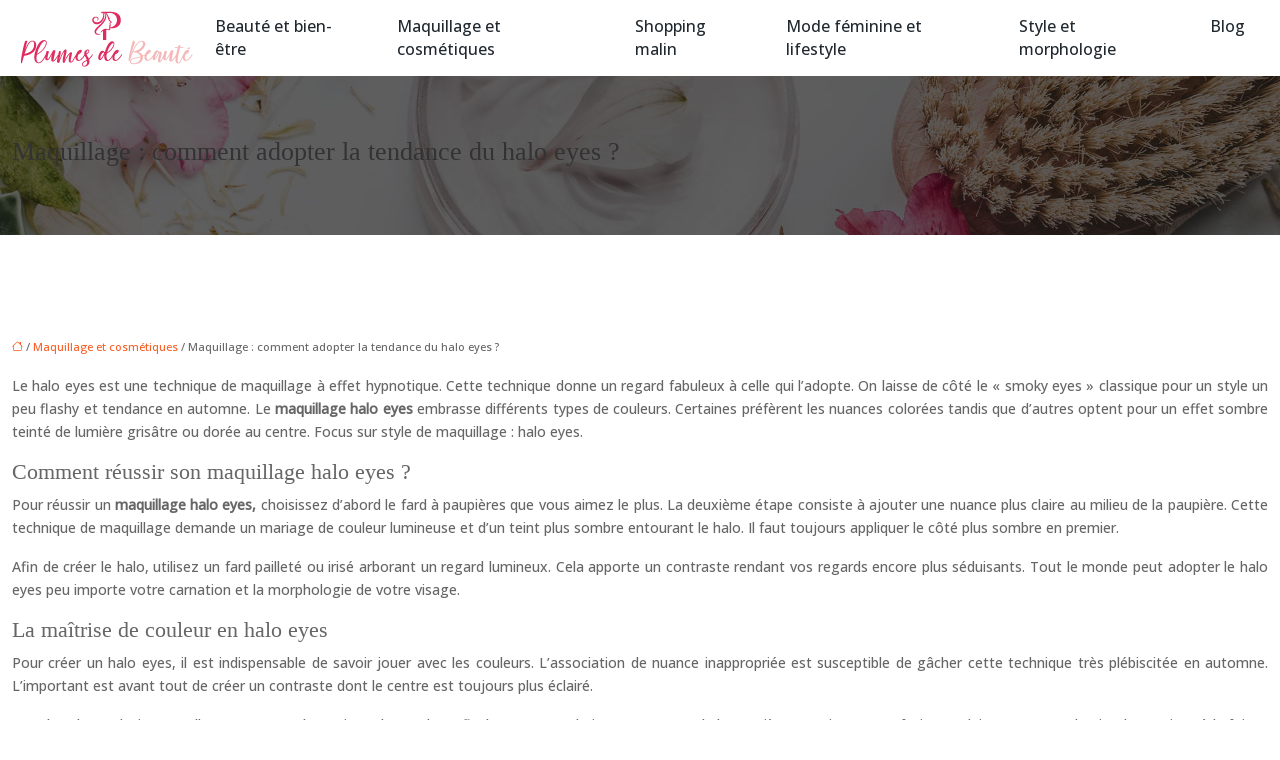

--- FILE ---
content_type: text/html; charset=UTF-8
request_url: https://www.plumesdebeaute.fr/maquillage-comment-adopter-la-tendance-du-halo-eyes/
body_size: 9201
content:
<!DOCTYPE html>
<html lang="fr-FR">
<head>
<meta charset="UTF-8" />
<meta name="viewport" content="width=device-width">
<link rel="shortcut icon" href="/wp-content/uploads/2020/11/favicon.png" />
<script type="application/ld+json">
{
    "@context": "https://schema.org",
    "@graph": [
        {
            "@type": "WebSite",
            "@id": "https://www.plumesdebeaute.fr#website",
            "url": "https://www.plumesdebeaute.fr",
            "name": "plumesdebeaute",
            "inLanguage": "fr-FR",
            "publisher": {
                "@id": "https://www.plumesdebeaute.fr#organization"
            }
        },
        {
            "@type": "Organization",
            "@id": "https://www.plumesdebeaute.fr#organization",
            "name": "plumesdebeaute",
            "url": "https://www.plumesdebeaute.fr",
            "logo": {
                "@type": "ImageObject",
                "@id": "https://www.plumesdebeaute.fr#logo",
                "url": "https://www.plumesdebeaute.fr/wp-content/uploads/2020/11/logo-1.png"
            }
        },
        {
            "@type": "Person",
            "@id": "https://www.plumesdebeaute.fr/author/plumesdebeaute#person",
            "name": "admin",
            "jobTitle": "Rédaction Web",
            "url": "https://www.plumesdebeaute.fr/author/plumesdebeaute",
            "worksFor": {
                "@id": "https://www.plumesdebeaute.fr#organization"
            },
            "image": {
                "@type": "ImageObject",
                "url": ""
            }
        },
        {
            "@type": "WebPage",
            "@id": "https://www.plumesdebeaute.fr/maquillage-comment-adopter-la-tendance-du-halo-eyes/#webpage",
            "url": "https://www.plumesdebeaute.fr/maquillage-comment-adopter-la-tendance-du-halo-eyes/",
            "isPartOf": {
                "@id": "https://www.plumesdebeaute.fr#website"
            },
            "breadcrumb": {
                "@id": "https://www.plumesdebeaute.fr/maquillage-comment-adopter-la-tendance-du-halo-eyes/#breadcrumb"
            },
            "inLanguage": "fr_FR"
        },
        {
            "@type": "Article",
            "@id": "https://www.plumesdebeaute.fr/maquillage-comment-adopter-la-tendance-du-halo-eyes/#article",
            "headline": "Maquillage : comment adopter la tendance du halo eyes ?",
            "mainEntityOfPage": {
                "@id": "https://www.plumesdebeaute.fr/maquillage-comment-adopter-la-tendance-du-halo-eyes/#webpage"
            },
            "wordCount": 421,
            "isAccessibleForFree": true,
            "articleSection": [
                "Maquillage et cosmétiques"
            ],
            "datePublished": "2020-11-06T10:20:45+00:00",
            "author": {
                "@id": "https://www.plumesdebeaute.fr/author/plumesdebeaute#person"
            },
            "publisher": {
                "@id": "https://www.plumesdebeaute.fr#organization"
            },
            "inLanguage": "fr-FR"
        },
        {
            "@type": "BreadcrumbList",
            "@id": "https://www.plumesdebeaute.fr/maquillage-comment-adopter-la-tendance-du-halo-eyes/#breadcrumb",
            "itemListElement": [
                {
                    "@type": "ListItem",
                    "position": 1,
                    "name": "Accueil",
                    "item": "https://www.plumesdebeaute.fr/"
                },
                {
                    "@type": "ListItem",
                    "position": 2,
                    "name": "Maquillage et cosmétiques",
                    "item": "https://www.plumesdebeaute.fr/maquillage-et-cosmetiques/"
                },
                {
                    "@type": "ListItem",
                    "position": 3,
                    "name": "Maquillage : comment adopter la tendance du halo eyes ?",
                    "item": "https://www.plumesdebeaute.fr/maquillage-comment-adopter-la-tendance-du-halo-eyes/"
                }
            ]
        }
    ]
}</script>
<meta name='robots' content='max-image-preview:large' />
<title>Le maquillage halo eyes, une technique à adoptée</title><meta name="description" content="Le halo eyes est une technique de maquillage créant un regard hypnotique. Un contraste qui permet d&#039;afficher un regard tout à fait hypnotique."><link rel="alternate" title="oEmbed (JSON)" type="application/json+oembed" href="https://www.plumesdebeaute.fr/wp-json/oembed/1.0/embed?url=https%3A%2F%2Fwww.plumesdebeaute.fr%2Fmaquillage-comment-adopter-la-tendance-du-halo-eyes%2F" />
<link rel="alternate" title="oEmbed (XML)" type="text/xml+oembed" href="https://www.plumesdebeaute.fr/wp-json/oembed/1.0/embed?url=https%3A%2F%2Fwww.plumesdebeaute.fr%2Fmaquillage-comment-adopter-la-tendance-du-halo-eyes%2F&#038;format=xml" />
<style id='wp-img-auto-sizes-contain-inline-css' type='text/css'>
img:is([sizes=auto i],[sizes^="auto," i]){contain-intrinsic-size:3000px 1500px}
/*# sourceURL=wp-img-auto-sizes-contain-inline-css */
</style>
<style id='wp-block-library-inline-css' type='text/css'>
:root{--wp-block-synced-color:#7a00df;--wp-block-synced-color--rgb:122,0,223;--wp-bound-block-color:var(--wp-block-synced-color);--wp-editor-canvas-background:#ddd;--wp-admin-theme-color:#007cba;--wp-admin-theme-color--rgb:0,124,186;--wp-admin-theme-color-darker-10:#006ba1;--wp-admin-theme-color-darker-10--rgb:0,107,160.5;--wp-admin-theme-color-darker-20:#005a87;--wp-admin-theme-color-darker-20--rgb:0,90,135;--wp-admin-border-width-focus:2px}@media (min-resolution:192dpi){:root{--wp-admin-border-width-focus:1.5px}}.wp-element-button{cursor:pointer}:root .has-very-light-gray-background-color{background-color:#eee}:root .has-very-dark-gray-background-color{background-color:#313131}:root .has-very-light-gray-color{color:#eee}:root .has-very-dark-gray-color{color:#313131}:root .has-vivid-green-cyan-to-vivid-cyan-blue-gradient-background{background:linear-gradient(135deg,#00d084,#0693e3)}:root .has-purple-crush-gradient-background{background:linear-gradient(135deg,#34e2e4,#4721fb 50%,#ab1dfe)}:root .has-hazy-dawn-gradient-background{background:linear-gradient(135deg,#faaca8,#dad0ec)}:root .has-subdued-olive-gradient-background{background:linear-gradient(135deg,#fafae1,#67a671)}:root .has-atomic-cream-gradient-background{background:linear-gradient(135deg,#fdd79a,#004a59)}:root .has-nightshade-gradient-background{background:linear-gradient(135deg,#330968,#31cdcf)}:root .has-midnight-gradient-background{background:linear-gradient(135deg,#020381,#2874fc)}:root{--wp--preset--font-size--normal:16px;--wp--preset--font-size--huge:42px}.has-regular-font-size{font-size:1em}.has-larger-font-size{font-size:2.625em}.has-normal-font-size{font-size:var(--wp--preset--font-size--normal)}.has-huge-font-size{font-size:var(--wp--preset--font-size--huge)}.has-text-align-center{text-align:center}.has-text-align-left{text-align:left}.has-text-align-right{text-align:right}.has-fit-text{white-space:nowrap!important}#end-resizable-editor-section{display:none}.aligncenter{clear:both}.items-justified-left{justify-content:flex-start}.items-justified-center{justify-content:center}.items-justified-right{justify-content:flex-end}.items-justified-space-between{justify-content:space-between}.screen-reader-text{border:0;clip-path:inset(50%);height:1px;margin:-1px;overflow:hidden;padding:0;position:absolute;width:1px;word-wrap:normal!important}.screen-reader-text:focus{background-color:#ddd;clip-path:none;color:#444;display:block;font-size:1em;height:auto;left:5px;line-height:normal;padding:15px 23px 14px;text-decoration:none;top:5px;width:auto;z-index:100000}html :where(.has-border-color){border-style:solid}html :where([style*=border-top-color]){border-top-style:solid}html :where([style*=border-right-color]){border-right-style:solid}html :where([style*=border-bottom-color]){border-bottom-style:solid}html :where([style*=border-left-color]){border-left-style:solid}html :where([style*=border-width]){border-style:solid}html :where([style*=border-top-width]){border-top-style:solid}html :where([style*=border-right-width]){border-right-style:solid}html :where([style*=border-bottom-width]){border-bottom-style:solid}html :where([style*=border-left-width]){border-left-style:solid}html :where(img[class*=wp-image-]){height:auto;max-width:100%}:where(figure){margin:0 0 1em}html :where(.is-position-sticky){--wp-admin--admin-bar--position-offset:var(--wp-admin--admin-bar--height,0px)}@media screen and (max-width:600px){html :where(.is-position-sticky){--wp-admin--admin-bar--position-offset:0px}}

/*# sourceURL=wp-block-library-inline-css */
</style><style id='global-styles-inline-css' type='text/css'>
:root{--wp--preset--aspect-ratio--square: 1;--wp--preset--aspect-ratio--4-3: 4/3;--wp--preset--aspect-ratio--3-4: 3/4;--wp--preset--aspect-ratio--3-2: 3/2;--wp--preset--aspect-ratio--2-3: 2/3;--wp--preset--aspect-ratio--16-9: 16/9;--wp--preset--aspect-ratio--9-16: 9/16;--wp--preset--color--black: #000000;--wp--preset--color--cyan-bluish-gray: #abb8c3;--wp--preset--color--white: #ffffff;--wp--preset--color--pale-pink: #f78da7;--wp--preset--color--vivid-red: #cf2e2e;--wp--preset--color--luminous-vivid-orange: #ff6900;--wp--preset--color--luminous-vivid-amber: #fcb900;--wp--preset--color--light-green-cyan: #7bdcb5;--wp--preset--color--vivid-green-cyan: #00d084;--wp--preset--color--pale-cyan-blue: #8ed1fc;--wp--preset--color--vivid-cyan-blue: #0693e3;--wp--preset--color--vivid-purple: #9b51e0;--wp--preset--color--base: #f9f9f9;--wp--preset--color--base-2: #ffffff;--wp--preset--color--contrast: #111111;--wp--preset--color--contrast-2: #636363;--wp--preset--color--contrast-3: #A4A4A4;--wp--preset--color--accent: #cfcabe;--wp--preset--color--accent-2: #c2a990;--wp--preset--color--accent-3: #d8613c;--wp--preset--color--accent-4: #b1c5a4;--wp--preset--color--accent-5: #b5bdbc;--wp--preset--gradient--vivid-cyan-blue-to-vivid-purple: linear-gradient(135deg,rgb(6,147,227) 0%,rgb(155,81,224) 100%);--wp--preset--gradient--light-green-cyan-to-vivid-green-cyan: linear-gradient(135deg,rgb(122,220,180) 0%,rgb(0,208,130) 100%);--wp--preset--gradient--luminous-vivid-amber-to-luminous-vivid-orange: linear-gradient(135deg,rgb(252,185,0) 0%,rgb(255,105,0) 100%);--wp--preset--gradient--luminous-vivid-orange-to-vivid-red: linear-gradient(135deg,rgb(255,105,0) 0%,rgb(207,46,46) 100%);--wp--preset--gradient--very-light-gray-to-cyan-bluish-gray: linear-gradient(135deg,rgb(238,238,238) 0%,rgb(169,184,195) 100%);--wp--preset--gradient--cool-to-warm-spectrum: linear-gradient(135deg,rgb(74,234,220) 0%,rgb(151,120,209) 20%,rgb(207,42,186) 40%,rgb(238,44,130) 60%,rgb(251,105,98) 80%,rgb(254,248,76) 100%);--wp--preset--gradient--blush-light-purple: linear-gradient(135deg,rgb(255,206,236) 0%,rgb(152,150,240) 100%);--wp--preset--gradient--blush-bordeaux: linear-gradient(135deg,rgb(254,205,165) 0%,rgb(254,45,45) 50%,rgb(107,0,62) 100%);--wp--preset--gradient--luminous-dusk: linear-gradient(135deg,rgb(255,203,112) 0%,rgb(199,81,192) 50%,rgb(65,88,208) 100%);--wp--preset--gradient--pale-ocean: linear-gradient(135deg,rgb(255,245,203) 0%,rgb(182,227,212) 50%,rgb(51,167,181) 100%);--wp--preset--gradient--electric-grass: linear-gradient(135deg,rgb(202,248,128) 0%,rgb(113,206,126) 100%);--wp--preset--gradient--midnight: linear-gradient(135deg,rgb(2,3,129) 0%,rgb(40,116,252) 100%);--wp--preset--gradient--gradient-1: linear-gradient(to bottom, #cfcabe 0%, #F9F9F9 100%);--wp--preset--gradient--gradient-2: linear-gradient(to bottom, #C2A990 0%, #F9F9F9 100%);--wp--preset--gradient--gradient-3: linear-gradient(to bottom, #D8613C 0%, #F9F9F9 100%);--wp--preset--gradient--gradient-4: linear-gradient(to bottom, #B1C5A4 0%, #F9F9F9 100%);--wp--preset--gradient--gradient-5: linear-gradient(to bottom, #B5BDBC 0%, #F9F9F9 100%);--wp--preset--gradient--gradient-6: linear-gradient(to bottom, #A4A4A4 0%, #F9F9F9 100%);--wp--preset--gradient--gradient-7: linear-gradient(to bottom, #cfcabe 50%, #F9F9F9 50%);--wp--preset--gradient--gradient-8: linear-gradient(to bottom, #C2A990 50%, #F9F9F9 50%);--wp--preset--gradient--gradient-9: linear-gradient(to bottom, #D8613C 50%, #F9F9F9 50%);--wp--preset--gradient--gradient-10: linear-gradient(to bottom, #B1C5A4 50%, #F9F9F9 50%);--wp--preset--gradient--gradient-11: linear-gradient(to bottom, #B5BDBC 50%, #F9F9F9 50%);--wp--preset--gradient--gradient-12: linear-gradient(to bottom, #A4A4A4 50%, #F9F9F9 50%);--wp--preset--font-size--small: 13px;--wp--preset--font-size--medium: 20px;--wp--preset--font-size--large: 36px;--wp--preset--font-size--x-large: 42px;--wp--preset--spacing--20: min(1.5rem, 2vw);--wp--preset--spacing--30: min(2.5rem, 3vw);--wp--preset--spacing--40: min(4rem, 5vw);--wp--preset--spacing--50: min(6.5rem, 8vw);--wp--preset--spacing--60: min(10.5rem, 13vw);--wp--preset--spacing--70: 3.38rem;--wp--preset--spacing--80: 5.06rem;--wp--preset--spacing--10: 1rem;--wp--preset--shadow--natural: 6px 6px 9px rgba(0, 0, 0, 0.2);--wp--preset--shadow--deep: 12px 12px 50px rgba(0, 0, 0, 0.4);--wp--preset--shadow--sharp: 6px 6px 0px rgba(0, 0, 0, 0.2);--wp--preset--shadow--outlined: 6px 6px 0px -3px rgb(255, 255, 255), 6px 6px rgb(0, 0, 0);--wp--preset--shadow--crisp: 6px 6px 0px rgb(0, 0, 0);}:root { --wp--style--global--content-size: 1320px;--wp--style--global--wide-size: 1920px; }:where(body) { margin: 0; }.wp-site-blocks { padding-top: var(--wp--style--root--padding-top); padding-bottom: var(--wp--style--root--padding-bottom); }.has-global-padding { padding-right: var(--wp--style--root--padding-right); padding-left: var(--wp--style--root--padding-left); }.has-global-padding > .alignfull { margin-right: calc(var(--wp--style--root--padding-right) * -1); margin-left: calc(var(--wp--style--root--padding-left) * -1); }.has-global-padding :where(:not(.alignfull.is-layout-flow) > .has-global-padding:not(.wp-block-block, .alignfull)) { padding-right: 0; padding-left: 0; }.has-global-padding :where(:not(.alignfull.is-layout-flow) > .has-global-padding:not(.wp-block-block, .alignfull)) > .alignfull { margin-left: 0; margin-right: 0; }.wp-site-blocks > .alignleft { float: left; margin-right: 2em; }.wp-site-blocks > .alignright { float: right; margin-left: 2em; }.wp-site-blocks > .aligncenter { justify-content: center; margin-left: auto; margin-right: auto; }:where(.wp-site-blocks) > * { margin-block-start: 1.2rem; margin-block-end: 0; }:where(.wp-site-blocks) > :first-child { margin-block-start: 0; }:where(.wp-site-blocks) > :last-child { margin-block-end: 0; }:root { --wp--style--block-gap: 1.2rem; }:root :where(.is-layout-flow) > :first-child{margin-block-start: 0;}:root :where(.is-layout-flow) > :last-child{margin-block-end: 0;}:root :where(.is-layout-flow) > *{margin-block-start: 1.2rem;margin-block-end: 0;}:root :where(.is-layout-constrained) > :first-child{margin-block-start: 0;}:root :where(.is-layout-constrained) > :last-child{margin-block-end: 0;}:root :where(.is-layout-constrained) > *{margin-block-start: 1.2rem;margin-block-end: 0;}:root :where(.is-layout-flex){gap: 1.2rem;}:root :where(.is-layout-grid){gap: 1.2rem;}.is-layout-flow > .alignleft{float: left;margin-inline-start: 0;margin-inline-end: 2em;}.is-layout-flow > .alignright{float: right;margin-inline-start: 2em;margin-inline-end: 0;}.is-layout-flow > .aligncenter{margin-left: auto !important;margin-right: auto !important;}.is-layout-constrained > .alignleft{float: left;margin-inline-start: 0;margin-inline-end: 2em;}.is-layout-constrained > .alignright{float: right;margin-inline-start: 2em;margin-inline-end: 0;}.is-layout-constrained > .aligncenter{margin-left: auto !important;margin-right: auto !important;}.is-layout-constrained > :where(:not(.alignleft):not(.alignright):not(.alignfull)){max-width: var(--wp--style--global--content-size);margin-left: auto !important;margin-right: auto !important;}.is-layout-constrained > .alignwide{max-width: var(--wp--style--global--wide-size);}body .is-layout-flex{display: flex;}.is-layout-flex{flex-wrap: wrap;align-items: center;}.is-layout-flex > :is(*, div){margin: 0;}body .is-layout-grid{display: grid;}.is-layout-grid > :is(*, div){margin: 0;}body{--wp--style--root--padding-top: 0px;--wp--style--root--padding-right: var(--wp--preset--spacing--50);--wp--style--root--padding-bottom: 0px;--wp--style--root--padding-left: var(--wp--preset--spacing--50);}a:where(:not(.wp-element-button)){text-decoration: underline;}:root :where(a:where(:not(.wp-element-button)):hover){text-decoration: none;}:root :where(.wp-element-button, .wp-block-button__link){background-color: var(--wp--preset--color--contrast);border-radius: .33rem;border-color: var(--wp--preset--color--contrast);border-width: 0;color: var(--wp--preset--color--base);font-family: inherit;font-size: var(--wp--preset--font-size--small);font-style: normal;font-weight: 500;letter-spacing: inherit;line-height: inherit;padding-top: 0.6rem;padding-right: 1rem;padding-bottom: 0.6rem;padding-left: 1rem;text-decoration: none;text-transform: inherit;}:root :where(.wp-element-button:hover, .wp-block-button__link:hover){background-color: var(--wp--preset--color--contrast-2);border-color: var(--wp--preset--color--contrast-2);color: var(--wp--preset--color--base);}:root :where(.wp-element-button:focus, .wp-block-button__link:focus){background-color: var(--wp--preset--color--contrast-2);border-color: var(--wp--preset--color--contrast-2);color: var(--wp--preset--color--base);outline-color: var(--wp--preset--color--contrast);outline-offset: 2px;outline-style: dotted;outline-width: 1px;}:root :where(.wp-element-button:active, .wp-block-button__link:active){background-color: var(--wp--preset--color--contrast);color: var(--wp--preset--color--base);}:root :where(.wp-element-caption, .wp-block-audio figcaption, .wp-block-embed figcaption, .wp-block-gallery figcaption, .wp-block-image figcaption, .wp-block-table figcaption, .wp-block-video figcaption){color: var(--wp--preset--color--contrast-2);font-family: var(--wp--preset--font-family--body);font-size: 0.8rem;}.has-black-color{color: var(--wp--preset--color--black) !important;}.has-cyan-bluish-gray-color{color: var(--wp--preset--color--cyan-bluish-gray) !important;}.has-white-color{color: var(--wp--preset--color--white) !important;}.has-pale-pink-color{color: var(--wp--preset--color--pale-pink) !important;}.has-vivid-red-color{color: var(--wp--preset--color--vivid-red) !important;}.has-luminous-vivid-orange-color{color: var(--wp--preset--color--luminous-vivid-orange) !important;}.has-luminous-vivid-amber-color{color: var(--wp--preset--color--luminous-vivid-amber) !important;}.has-light-green-cyan-color{color: var(--wp--preset--color--light-green-cyan) !important;}.has-vivid-green-cyan-color{color: var(--wp--preset--color--vivid-green-cyan) !important;}.has-pale-cyan-blue-color{color: var(--wp--preset--color--pale-cyan-blue) !important;}.has-vivid-cyan-blue-color{color: var(--wp--preset--color--vivid-cyan-blue) !important;}.has-vivid-purple-color{color: var(--wp--preset--color--vivid-purple) !important;}.has-base-color{color: var(--wp--preset--color--base) !important;}.has-base-2-color{color: var(--wp--preset--color--base-2) !important;}.has-contrast-color{color: var(--wp--preset--color--contrast) !important;}.has-contrast-2-color{color: var(--wp--preset--color--contrast-2) !important;}.has-contrast-3-color{color: var(--wp--preset--color--contrast-3) !important;}.has-accent-color{color: var(--wp--preset--color--accent) !important;}.has-accent-2-color{color: var(--wp--preset--color--accent-2) !important;}.has-accent-3-color{color: var(--wp--preset--color--accent-3) !important;}.has-accent-4-color{color: var(--wp--preset--color--accent-4) !important;}.has-accent-5-color{color: var(--wp--preset--color--accent-5) !important;}.has-black-background-color{background-color: var(--wp--preset--color--black) !important;}.has-cyan-bluish-gray-background-color{background-color: var(--wp--preset--color--cyan-bluish-gray) !important;}.has-white-background-color{background-color: var(--wp--preset--color--white) !important;}.has-pale-pink-background-color{background-color: var(--wp--preset--color--pale-pink) !important;}.has-vivid-red-background-color{background-color: var(--wp--preset--color--vivid-red) !important;}.has-luminous-vivid-orange-background-color{background-color: var(--wp--preset--color--luminous-vivid-orange) !important;}.has-luminous-vivid-amber-background-color{background-color: var(--wp--preset--color--luminous-vivid-amber) !important;}.has-light-green-cyan-background-color{background-color: var(--wp--preset--color--light-green-cyan) !important;}.has-vivid-green-cyan-background-color{background-color: var(--wp--preset--color--vivid-green-cyan) !important;}.has-pale-cyan-blue-background-color{background-color: var(--wp--preset--color--pale-cyan-blue) !important;}.has-vivid-cyan-blue-background-color{background-color: var(--wp--preset--color--vivid-cyan-blue) !important;}.has-vivid-purple-background-color{background-color: var(--wp--preset--color--vivid-purple) !important;}.has-base-background-color{background-color: var(--wp--preset--color--base) !important;}.has-base-2-background-color{background-color: var(--wp--preset--color--base-2) !important;}.has-contrast-background-color{background-color: var(--wp--preset--color--contrast) !important;}.has-contrast-2-background-color{background-color: var(--wp--preset--color--contrast-2) !important;}.has-contrast-3-background-color{background-color: var(--wp--preset--color--contrast-3) !important;}.has-accent-background-color{background-color: var(--wp--preset--color--accent) !important;}.has-accent-2-background-color{background-color: var(--wp--preset--color--accent-2) !important;}.has-accent-3-background-color{background-color: var(--wp--preset--color--accent-3) !important;}.has-accent-4-background-color{background-color: var(--wp--preset--color--accent-4) !important;}.has-accent-5-background-color{background-color: var(--wp--preset--color--accent-5) !important;}.has-black-border-color{border-color: var(--wp--preset--color--black) !important;}.has-cyan-bluish-gray-border-color{border-color: var(--wp--preset--color--cyan-bluish-gray) !important;}.has-white-border-color{border-color: var(--wp--preset--color--white) !important;}.has-pale-pink-border-color{border-color: var(--wp--preset--color--pale-pink) !important;}.has-vivid-red-border-color{border-color: var(--wp--preset--color--vivid-red) !important;}.has-luminous-vivid-orange-border-color{border-color: var(--wp--preset--color--luminous-vivid-orange) !important;}.has-luminous-vivid-amber-border-color{border-color: var(--wp--preset--color--luminous-vivid-amber) !important;}.has-light-green-cyan-border-color{border-color: var(--wp--preset--color--light-green-cyan) !important;}.has-vivid-green-cyan-border-color{border-color: var(--wp--preset--color--vivid-green-cyan) !important;}.has-pale-cyan-blue-border-color{border-color: var(--wp--preset--color--pale-cyan-blue) !important;}.has-vivid-cyan-blue-border-color{border-color: var(--wp--preset--color--vivid-cyan-blue) !important;}.has-vivid-purple-border-color{border-color: var(--wp--preset--color--vivid-purple) !important;}.has-base-border-color{border-color: var(--wp--preset--color--base) !important;}.has-base-2-border-color{border-color: var(--wp--preset--color--base-2) !important;}.has-contrast-border-color{border-color: var(--wp--preset--color--contrast) !important;}.has-contrast-2-border-color{border-color: var(--wp--preset--color--contrast-2) !important;}.has-contrast-3-border-color{border-color: var(--wp--preset--color--contrast-3) !important;}.has-accent-border-color{border-color: var(--wp--preset--color--accent) !important;}.has-accent-2-border-color{border-color: var(--wp--preset--color--accent-2) !important;}.has-accent-3-border-color{border-color: var(--wp--preset--color--accent-3) !important;}.has-accent-4-border-color{border-color: var(--wp--preset--color--accent-4) !important;}.has-accent-5-border-color{border-color: var(--wp--preset--color--accent-5) !important;}.has-vivid-cyan-blue-to-vivid-purple-gradient-background{background: var(--wp--preset--gradient--vivid-cyan-blue-to-vivid-purple) !important;}.has-light-green-cyan-to-vivid-green-cyan-gradient-background{background: var(--wp--preset--gradient--light-green-cyan-to-vivid-green-cyan) !important;}.has-luminous-vivid-amber-to-luminous-vivid-orange-gradient-background{background: var(--wp--preset--gradient--luminous-vivid-amber-to-luminous-vivid-orange) !important;}.has-luminous-vivid-orange-to-vivid-red-gradient-background{background: var(--wp--preset--gradient--luminous-vivid-orange-to-vivid-red) !important;}.has-very-light-gray-to-cyan-bluish-gray-gradient-background{background: var(--wp--preset--gradient--very-light-gray-to-cyan-bluish-gray) !important;}.has-cool-to-warm-spectrum-gradient-background{background: var(--wp--preset--gradient--cool-to-warm-spectrum) !important;}.has-blush-light-purple-gradient-background{background: var(--wp--preset--gradient--blush-light-purple) !important;}.has-blush-bordeaux-gradient-background{background: var(--wp--preset--gradient--blush-bordeaux) !important;}.has-luminous-dusk-gradient-background{background: var(--wp--preset--gradient--luminous-dusk) !important;}.has-pale-ocean-gradient-background{background: var(--wp--preset--gradient--pale-ocean) !important;}.has-electric-grass-gradient-background{background: var(--wp--preset--gradient--electric-grass) !important;}.has-midnight-gradient-background{background: var(--wp--preset--gradient--midnight) !important;}.has-gradient-1-gradient-background{background: var(--wp--preset--gradient--gradient-1) !important;}.has-gradient-2-gradient-background{background: var(--wp--preset--gradient--gradient-2) !important;}.has-gradient-3-gradient-background{background: var(--wp--preset--gradient--gradient-3) !important;}.has-gradient-4-gradient-background{background: var(--wp--preset--gradient--gradient-4) !important;}.has-gradient-5-gradient-background{background: var(--wp--preset--gradient--gradient-5) !important;}.has-gradient-6-gradient-background{background: var(--wp--preset--gradient--gradient-6) !important;}.has-gradient-7-gradient-background{background: var(--wp--preset--gradient--gradient-7) !important;}.has-gradient-8-gradient-background{background: var(--wp--preset--gradient--gradient-8) !important;}.has-gradient-9-gradient-background{background: var(--wp--preset--gradient--gradient-9) !important;}.has-gradient-10-gradient-background{background: var(--wp--preset--gradient--gradient-10) !important;}.has-gradient-11-gradient-background{background: var(--wp--preset--gradient--gradient-11) !important;}.has-gradient-12-gradient-background{background: var(--wp--preset--gradient--gradient-12) !important;}.has-small-font-size{font-size: var(--wp--preset--font-size--small) !important;}.has-medium-font-size{font-size: var(--wp--preset--font-size--medium) !important;}.has-large-font-size{font-size: var(--wp--preset--font-size--large) !important;}.has-x-large-font-size{font-size: var(--wp--preset--font-size--x-large) !important;}
/*# sourceURL=global-styles-inline-css */
</style>

<link rel='stylesheet' id='default-css' href='https://www.plumesdebeaute.fr/wp-content/themes/factory-templates-4/style.css?ver=4cf218b3a0516f6a2bc38689889d9ed1' type='text/css' media='all' />
<link rel='stylesheet' id='bootstrap5-css' href='https://www.plumesdebeaute.fr/wp-content/themes/factory-templates-4/css/bootstrap.min.css?ver=4cf218b3a0516f6a2bc38689889d9ed1' type='text/css' media='all' />
<link rel='stylesheet' id='bootstrap-icon-css' href='https://www.plumesdebeaute.fr/wp-content/themes/factory-templates-4/css/bootstrap-icons.css?ver=4cf218b3a0516f6a2bc38689889d9ed1' type='text/css' media='all' />
<link rel='stylesheet' id='global-css' href='https://www.plumesdebeaute.fr/wp-content/themes/factory-templates-4/css/global.css?ver=4cf218b3a0516f6a2bc38689889d9ed1' type='text/css' media='all' />
<link rel='stylesheet' id='light-theme-css' href='https://www.plumesdebeaute.fr/wp-content/themes/factory-templates-4/css/light.css?ver=4cf218b3a0516f6a2bc38689889d9ed1' type='text/css' media='all' />
<script type="text/javascript" src="https://code.jquery.com/jquery-3.2.1.min.js?ver=4cf218b3a0516f6a2bc38689889d9ed1" id="jquery3.2.1-js"></script>
<script type="text/javascript" src="https://www.plumesdebeaute.fr/wp-content/themes/factory-templates-4/js/fn.js?ver=4cf218b3a0516f6a2bc38689889d9ed1" id="default_script-js"></script>
<link rel="https://api.w.org/" href="https://www.plumesdebeaute.fr/wp-json/" /><link rel="alternate" title="JSON" type="application/json" href="https://www.plumesdebeaute.fr/wp-json/wp/v2/posts/414" /><link rel="EditURI" type="application/rsd+xml" title="RSD" href="https://www.plumesdebeaute.fr/xmlrpc.php?rsd" />
<link rel="canonical" href="https://www.plumesdebeaute.fr/maquillage-comment-adopter-la-tendance-du-halo-eyes/" />
<link rel='shortlink' href='https://www.plumesdebeaute.fr/?p=414' />
 
<meta name="google-site-verification" content="i6sCPYBL1qk18gmL4fomYNeOMQJxFEkMT1fGu5ZXyrI" />
<meta name="google-site-verification" content="vczxJUjZl9FMgjKtCLxUgC4OASn3IxZdIH-Y9kjyq6U" />
<link rel="preconnect" href="https://fonts.googleapis.com">
<link rel="preconnect" href="https://fonts.gstatic.com" crossorigin>
<link href="https://fonts.googleapis.com/css2?family=Gentium+Plus:wght@700&family=Open+Sans:wght@500&display=swap" rel="stylesheet">
 
<style type="text/css">
.default_color_background,.menu-bars{background-color : #FB5D23 }.default_color_text,a,h1 span,h2 span,h3 span,h4 span,h5 span,h6 span{color :#FB5D23 }.navigation li a,.navigation li.disabled,.navigation li.active a,.owl-dots .owl-dot.active span,.owl-dots .owl-dot:hover span{background-color: #FB5D23;}
.block-spc{border-color:#FB5D23}
.page-content a{color : #FB5D23 }.page-content a:hover{color : #007EFF }.home .body-content a{color : #FB5D23 }.home .body-content a:hover{color : #007EFF }.col-menu,.main-navigation{background-color:#ffffff;}.main-navigation.scrolled{background-color:#ffffff;}.main-navigation {-webkit-box-shadow: 0 2px 13px 0 rgba(0, 0, 0, .1);-moz-box-shadow: 0 2px 13px 0 rgba(0, 0, 0, .1);box-shadow: 0 2px 13px 0 rgba(0, 0, 0, .1);}
.main-navigation .logo-main{height: auto;}.main-navigation  .logo-sticky{height: auto;}@media(min-width:990px){nav li a{padding:0px 20px!important}}.main-navigation .sub-menu{background-color: #ffffff;}nav li a{font-size:16px;}nav li a{color:#20292f!important;}nav li:hover > a,.current-menu-item > a{color:#71818c!important;}.scrolled nav li a{color:#20292f!important;}.scrolled nav li:hover a,.scrolled .current-menu-item a{color:#71818c!important;}.sub-menu a{color:#20292f!important;}.archive h1{color:#333333!important;}.category .subheader,.single .subheader{padding:160px 0px }.archive h1{text-align:left!important;} .archive h1{font-size:40px}  .archive h2,.cat-description h2{font-size:25px} .archive h2 a,.cat-description h2{color:#333333!important;}.archive .readmore{background-color:#FB5D23;}.archive .readmore{color:#ffffff;}.archive .readmore:hover{background-color:#000000;}.archive .readmore:hover{color:#ffffff;}.archive .readmore{padding:10px 18px;}.single h1{color:#333333!important;} .single .post-content a{color:#FB5D23} .single .post-content a:hover{color:#007EFF}.single h1{text-align:left!important;}footer{background-position:top }  footer{padding:0px} .copyright{background-color:#171717} </style>
<style>:root {
    --color-primary: #FB5D23;
    --color-primary-light: #ff782d;
    --color-primary-dark: #af4118;
    --color-primary-hover: #e1531f;
    --color-primary-muted: #ff9438;
            --color-background: #fff;
    --color-text: #000000;
} </style>
<style id="custom-st" type="text/css">
body{font-family:Open Sans;font-size:14px;color:#666;line-height:1.7em;font-weight:500}.Gentium{font-family:'Gentium Basic'}.Open{font-family:Open Sans;}h1,h2,h3,h4,h5,h6{font-family:'Gentium Basic'}.slider{position:relative}.img-slider1 img{box-shadow:-125px -115px 0 0 #ff5f24}.img-slider1{position:absolute;top:11%;left:10%;z-index:-1}.slider-text{font-size:20px;line-height:40px;font-weight:500}.img-slider-2{position:absolute;bottom:17%;right:0;left:3%;bottom:-1%;left:34%;width:32%}.img-slider-2 img{box-shadow:0 80px 110px -30px rgba(0,0,0,.48)}.slider-bloc2{padding:25% 0 0 0}.bloc {position:relative;}.bloc2 {background-image:linear-gradient(90deg,#ffffff 34%,#007eff8%);background-color:#007eff;overflow-y:hidden;box-shadow:20vw 0px 0px 0px #007eff;}.img-slider-3{box-shadow:-20px -200px 0 0 #fb5d23}.bloc2 figure{margin:0 1rem;}.bloc3 {position:relative;}.section2-img{position:absolute;top:-10%;right:0;left:12%}.section2-img2{position:absolute;bottom:-8%;right:20%}.section2-img2 img{box-shadow:0 80px 110px -30px rgba(0,0,0,.48)}.section5{position:relative;z-index:9;}.section6{position:relative;margin-top:-30em;z-index:1;}.section7{top:-15em;position:absolute;z-index:9;}.main-navigation .menu-item-has-children:after{top:2px;}:where(.wp-block-columns.has-background){padding:0px;}footer .copyright{color:#666;padding:17px;}.widget_sidebar .sidebar-widget{font-size:22px;border-bottom:0px solid;margin-bottom:20px;color:#000;font-weight:500;}@media (max-width:996px){.home h1{font-size:40px!important;}.section2-img{position:relative !important;top:0% !important;right:0px !important;left:0% !important;}.home h2,h3{font-size:30px !important;line-height:40px;}.col-text{padding:50px !important}.col-text h3 {font-size:18px !important;}.section2-img2res img{position:relative;top:-70px;}.respon6{padding-top:30em !important;padding-bottom:19em !important;}.wp-block-spacer{height:50px !important;}.respoh2 {margin:40px !important;}.responbleu {margin-left:-50px !important;padding:20px!important;}.responbleu1{padding-right:7% !important;padding-left:7% !important;}}.category .subheader,.single .subheader{padding:60px 0px;}}</style>
</head> 

<body class="wp-singular post-template-default single single-post postid-414 single-format-standard wp-theme-factory-templates-4 catid-7" style="">

<div class="main-navigation  container-fluid is_sticky ">
<nav class="navbar navbar-expand-lg  container-xxl">

<a id="logo" href="https://www.plumesdebeaute.fr">
<img class="logo-main" src="/wp-content/uploads/2020/11/logo-1.png"  width="auto"   height="auto"  alt="logo">
<img class="logo-sticky" src="/wp-content/uploads/2020/11/logo-1.png" width="auto" height="auto" alt="logo"></a>

    <button class="navbar-toggler" type="button" data-bs-toggle="collapse" data-bs-target="#navbarSupportedContent" aria-controls="navbarSupportedContent" aria-expanded="false" aria-label="Toggle navigation">
      <span class="navbar-toggler-icon"><i class="bi bi-list"></i></span>
    </button>

    <div class="collapse navbar-collapse" id="navbarSupportedContent">

<ul id="main-menu" class="classic-menu navbar-nav ms-auto mb-2 mb-lg-0"><li id="menu-item-561" class="menu-item menu-item-type-taxonomy menu-item-object-category"><a href="https://www.plumesdebeaute.fr/beaute-et-bien-etre/">Beauté et bien-être</a></li>
<li id="menu-item-562" class="menu-item menu-item-type-taxonomy menu-item-object-category current-post-ancestor current-menu-parent current-post-parent"><a href="https://www.plumesdebeaute.fr/maquillage-et-cosmetiques/">Maquillage et cosmétiques</a></li>
<li id="menu-item-563" class="menu-item menu-item-type-taxonomy menu-item-object-category"><a href="https://www.plumesdebeaute.fr/shopping-malin/">Shopping malin</a></li>
<li id="menu-item-564" class="menu-item menu-item-type-taxonomy menu-item-object-category"><a href="https://www.plumesdebeaute.fr/mode-feminine-et-lifestyle/">Mode féminine et lifestyle</a></li>
<li id="menu-item-565" class="menu-item menu-item-type-taxonomy menu-item-object-category"><a href="https://www.plumesdebeaute.fr/style-et-morphologie/">Style et morphologie</a></li>
<li id="menu-item-566" class="menu-item menu-item-type-taxonomy menu-item-object-category"><a href="https://www.plumesdebeaute.fr/blog/">Blog</a></li>
</ul>
</div>
</nav>
</div><!--menu-->
<div style="" class="body-content     ">
  

<div class="container-fluid subheader" style="background-image:url(/wp-content/uploads/2020/11/bg.jpg);background-position:top;background-image:url(/wp-content/uploads/2020/11/bg.jpg);background-color:;">
<div id="mask" style=""></div>	
<div class="container-xxl"><h1 class="title">Maquillage : comment adopter la tendance du halo eyes ?</h1></div></div>



<div class="post-content container-xxl"> 


<div class="row">
<div class="  col-xxl-9  col-md-12">	



<div class="all-post-content">
<article>
<div style="font-size: 11px" class="breadcrumb"><a href="/"><i class="bi bi-house"></i></a>&nbsp;/&nbsp;<a href="https://www.plumesdebeaute.fr/maquillage-et-cosmetiques/">Maquillage et cosmétiques</a>&nbsp;/&nbsp;Maquillage : comment adopter la tendance du halo eyes ?</div>
<div class="the-post">





<p>Le halo eyes est une technique de maquillage à effet hypnotique. Cette technique donne un regard fabuleux à celle qui l’adopte. On laisse de côté le « smoky eyes » classique pour un style un peu flashy et tendance en automne. Le <strong>maquillage halo eyes </strong>embrasse différents types de couleurs. Certaines préfèrent les nuances colorées tandis que d’autres optent pour un effet sombre teinté de lumière grisâtre ou dorée au centre. Focus sur style de maquillage : halo eyes.</p>
<h2>Comment réussir son maquillage halo eyes ?</h2>
<p>Pour réussir un <strong>maquillage halo eyes, </strong>choisissez d’abord le fard à paupières que vous aimez le plus. La deuxième étape consiste à ajouter une nuance plus claire au milieu de la paupière. Cette technique de maquillage demande un mariage de couleur lumineuse et d’un teint plus sombre entourant le halo. Il faut toujours appliquer le côté plus sombre en premier.</p>
<p>Afin de créer le halo, utilisez un fard pailleté ou irisé arborant un regard lumineux. Cela apporte un contraste rendant vos regards encore plus séduisants. Tout le monde peut adopter le halo eyes peu importe votre carnation et la morphologie de votre visage.</p>
<h2>La maîtrise de couleur en halo eyes</h2>
<p>Pour créer un halo eyes, il est indispensable de savoir jouer avec les couleurs. L’association de nuance inappropriée est susceptible de gâcher cette technique très plébiscitée en automne. L’important est avant tout de créer un contraste dont le centre est toujours plus éclairé.</p>
<p>Pour les plus audacieuses, elles optent pour le mariage des couleurs flashy. Le vert et le jaune au centre de la paupière constituent une fusion traduisant un regard gai et hypnotique à la fois.</p>
<p>Pour rester discret, on préfère plutôt le marron et le doré au centre pour former un halo. Ce type de maquillage peut être porté au travail, dans une soirée ou encore lors d’une cérémonie.</p>
<h2>Réaliser son halo eyes comme une star</h2>
<p>Nombreuses stars à la télé adopte le <strong>maquillage halo eyes</strong> pour sublimer le regard. Ce style est à la fois glamour et sensuel. Il arbore une émotion intense. Essayez cette technique pour authentifier votre look au quotidien ou lors d’une fête. Il est possible d’ajouter une trace d’eye liner à l’extérieur de vos sourcils pour agrandir votre regard.</p>
<p>Pour créer votre premier halo eyes, regardez  des tutoriels sur les moteurs de recherche. Inspirez-vous de votre star préféré pour un maquillage réussi chez soi. Qui a dit que le halo eyes est réservé au professionnel en esthétique et en maquillage ?</p>




</div>
</article>






</div>

</div>	


<div class="col-xxl-3 col-md-12">
<div class="sidebar">
<div class="widget-area">





<div class='widget_sidebar'><div class='sidebar-widget'>Dernières publications</div><div class='textwidget sidebar-ma'><div class="row mb-2"><div class="col-12"><a href="https://www.plumesdebeaute.fr/comment-devenir-maquilleur-professionnel/">Comment devenir maquilleur professionnel ?</a></div></div><div class="row mb-2"><div class="col-12"><a href="https://www.plumesdebeaute.fr/levres-gercees-les-meilleurs-soins-et-produits/">Lèvres gercées : les meilleurs soins et produits</a></div></div><div class="row mb-2"><div class="col-12"><a href="https://www.plumesdebeaute.fr/les-meilleurs-kits-d-extension-de-cils-pour-un-look-de-glamour/">Les meilleurs kits d&rsquo;extension de cils pour un look de glamour</a></div></div><div class="row mb-2"><div class="col-12"><a href="https://www.plumesdebeaute.fr/choisir-son-grossiste-en-produits-cosmetiques/">Choisir son grossiste en produits cosmétiques</a></div></div><div class="row mb-2"><div class="col-12"><a href="https://www.plumesdebeaute.fr/est-ce-que-le-candy-lips-fait-mal/">Est-ce que le Candy Lips fait mal ?</a></div></div></div></div></div><div class='widget_sidebar'><div class='sidebar-widget'>Articles similaires</div><div class='textwidget sidebar-ma'><div class="row mb-2"><div class="col-12"><a href="https://www.plumesdebeaute.fr/comment-porter-une-touche-de-glitter-sans-faute-de-gout/">Comment porter une touche de « glitter » sans faute de goût ?</a></div></div></div></div>
<style>
	.nav-post-cat .col-6 i{
		display: inline-block;
		position: absolute;
	}
	.nav-post-cat .col-6 a{
		position: relative;
	}
	.nav-post-cat .col-6:nth-child(1) a{
		padding-left: 18px;
		float: left;
	}
	.nav-post-cat .col-6:nth-child(1) i{
		left: 0;
	}
	.nav-post-cat .col-6:nth-child(2) a{
		padding-right: 18px;
		float: right;
	}
	.nav-post-cat .col-6:nth-child(2) i{
		transform: rotate(180deg);
		right: 0;
	}
	.nav-post-cat .col-6:nth-child(2){
		text-align: right;
	}
</style>



</div>
</div>
</div> </div>








</div>

</div><!--body-content-->

<footer class="container-fluid" style="background-color:#171717; ">
<div class="container-xxl">	
</div>
<div class="copyright container-fluid">
Plumes de Beauté, routine beauté.	
</div></footer>







<script type="speculationrules">
{"prefetch":[{"source":"document","where":{"and":[{"href_matches":"/*"},{"not":{"href_matches":["/wp-*.php","/wp-admin/*","/wp-content/uploads/*","/wp-content/*","/wp-content/plugins/*","/wp-content/themes/factory-templates-4/*","/*\\?(.+)"]}},{"not":{"selector_matches":"a[rel~=\"nofollow\"]"}},{"not":{"selector_matches":".no-prefetch, .no-prefetch a"}}]},"eagerness":"conservative"}]}
</script>
<p class="text-center" style="margin-bottom: 0px"><a href="/plan-du-site/">Plan du site</a></p><script type="text/javascript" src="https://www.plumesdebeaute.fr/wp-content/themes/factory-templates-4/js/bootstrap.bundle.min.js" id="bootstrap5-js"></script>

<script type="text/javascript">
$(document).ready(function() {
$( ".the-post img" ).on( "click", function() {
var url_img = $(this).attr('src');
$('.img-fullscreen').html("<div><img src='"+url_img+"'></div>");
$('.img-fullscreen').fadeIn();
});
$('.img-fullscreen').on( "click", function() {
$(this).empty();
$('.img-fullscreen').hide();
});
//$('.block2.st3:first-child').removeClass("col-2");
//$('.block2.st3:first-child').addClass("col-6 fheight");
});
</script>










<div class="img-fullscreen"></div>

</body>
</html>